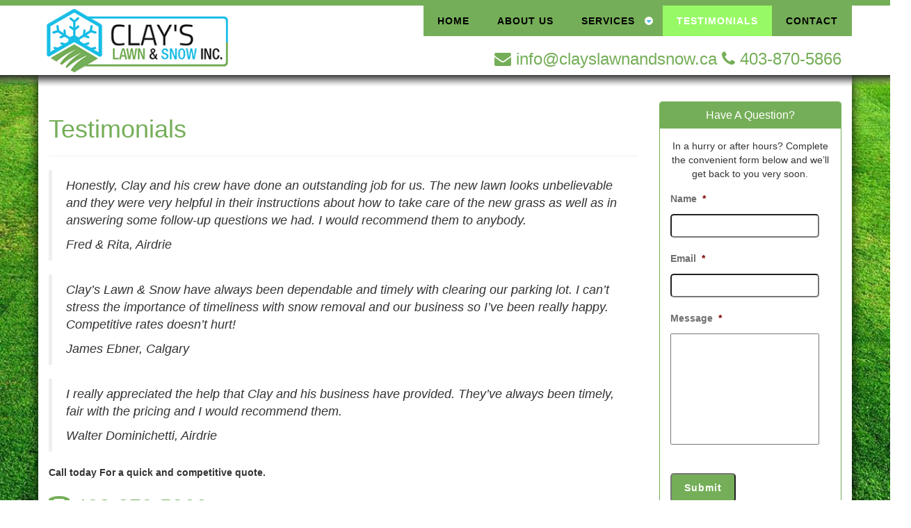

--- FILE ---
content_type: text/html; charset=UTF-8
request_url: https://bluegrasssodinstalled.ca/testimonials/
body_size: 13338
content:
<!DOCTYPE html>
<html xmlns="http://www.w3.org/1999/xhtml" xml:lang="en" lang="en">

<!--BEGIN head-->
<head>
<meta name="viewport" content="width=device-width, initial-scale=1">
  
   
	<title>
	
	
	
	
	
	Testimonials | Blue Grass Sod | Landscaping&nbsp;|&nbsp;Clay&#039;s Lawn And Snow
	
	
	

	
	
	</title>
    

	<!-- Meta Tags -->
	<meta http-equiv="Content-Type" content="text/html; charset=UTF-8" />
<script type="text/javascript">
/* <![CDATA[ */
 var gform;gform||(document.addEventListener("gform_main_scripts_loaded",function(){gform.scriptsLoaded=!0}),window.addEventListener("DOMContentLoaded",function(){gform.domLoaded=!0}),gform={domLoaded:!1,scriptsLoaded:!1,initializeOnLoaded:function(o){gform.domLoaded&&gform.scriptsLoaded?o():!gform.domLoaded&&gform.scriptsLoaded?window.addEventListener("DOMContentLoaded",o):document.addEventListener("gform_main_scripts_loaded",o)},hooks:{action:{},filter:{}},addAction:function(o,n,r,t){gform.addHook("action",o,n,r,t)},addFilter:function(o,n,r,t){gform.addHook("filter",o,n,r,t)},doAction:function(o){gform.doHook("action",o,arguments)},applyFilters:function(o){return gform.doHook("filter",o,arguments)},removeAction:function(o,n){gform.removeHook("action",o,n)},removeFilter:function(o,n,r){gform.removeHook("filter",o,n,r)},addHook:function(o,n,r,t,i){null==gform.hooks[o][n]&&(gform.hooks[o][n]=[]);var e=gform.hooks[o][n];null==i&&(i=n+"_"+e.length),gform.hooks[o][n].push({tag:i,callable:r,priority:t=null==t?10:t})},doHook:function(n,o,r){var t;if(r=Array.prototype.slice.call(r,1),null!=gform.hooks[n][o]&&((o=gform.hooks[n][o]).sort(function(o,n){return o.priority-n.priority}),o.forEach(function(o){"function"!=typeof(t=o.callable)&&(t=window[t]),"action"==n?t.apply(null,r):r[0]=t.apply(null,r)})),"filter"==n)return r[0]},removeHook:function(o,n,t,i){var r;null!=gform.hooks[o][n]&&(r=(r=gform.hooks[o][n]).filter(function(o,n,r){return!!(null!=i&&i!=o.tag||null!=t&&t!=o.priority)}),gform.hooks[o][n]=r)}}); 
/* ]]> */
</script>







	<!-- Theme Hook -->
    	

		<!-- All in One SEO 4.9.3 - aioseo.com -->
	<meta name="description" content="Read what some of our satisfied clients have to say about our blue grass sod, sod installation services and our landscaping expertise! Contact us today!" />
	<meta name="robots" content="max-image-preview:large" />
	<link rel="canonical" href="https://bluegrasssodinstalled.ca/testimonials/" />
	<meta name="generator" content="All in One SEO (AIOSEO) 4.9.3" />
		<meta property="og:locale" content="en_US" />
		<meta property="og:site_name" content="Clay&#039;s Lawn And Snow |" />
		<meta property="og:type" content="article" />
		<meta property="og:title" content="Testimonials | Blue Grass Sod | Landscaping" />
		<meta property="og:description" content="Read what some of our satisfied clients have to say about our blue grass sod, sod installation services and our landscaping expertise! Contact us today!" />
		<meta property="og:url" content="https://bluegrasssodinstalled.ca/testimonials/" />
		<meta property="article:published_time" content="2015-02-03T20:22:01+00:00" />
		<meta property="article:modified_time" content="2015-12-10T17:48:38+00:00" />
		<meta name="twitter:card" content="summary" />
		<meta name="twitter:title" content="Testimonials | Blue Grass Sod | Landscaping" />
		<meta name="twitter:description" content="Read what some of our satisfied clients have to say about our blue grass sod, sod installation services and our landscaping expertise! Contact us today!" />
		<script type="application/ld+json" class="aioseo-schema">
			{"@context":"https:\/\/schema.org","@graph":[{"@type":"BreadcrumbList","@id":"https:\/\/bluegrasssodinstalled.ca\/testimonials\/#breadcrumblist","itemListElement":[{"@type":"ListItem","@id":"https:\/\/bluegrasssodinstalled.ca#listItem","position":1,"name":"Home","item":"https:\/\/bluegrasssodinstalled.ca","nextItem":{"@type":"ListItem","@id":"https:\/\/bluegrasssodinstalled.ca\/testimonials\/#listItem","name":"Testimonials"}},{"@type":"ListItem","@id":"https:\/\/bluegrasssodinstalled.ca\/testimonials\/#listItem","position":2,"name":"Testimonials","previousItem":{"@type":"ListItem","@id":"https:\/\/bluegrasssodinstalled.ca#listItem","name":"Home"}}]},{"@type":"Organization","@id":"https:\/\/bluegrasssodinstalled.ca\/#organization","name":"Clay's Lawn And Snow","url":"https:\/\/bluegrasssodinstalled.ca\/"},{"@type":"WebPage","@id":"https:\/\/bluegrasssodinstalled.ca\/testimonials\/#webpage","url":"https:\/\/bluegrasssodinstalled.ca\/testimonials\/","name":"Testimonials | Blue Grass Sod | Landscaping","description":"Read what some of our satisfied clients have to say about our blue grass sod, sod installation services and our landscaping expertise! Contact us today!","inLanguage":"en-US","isPartOf":{"@id":"https:\/\/bluegrasssodinstalled.ca\/#website"},"breadcrumb":{"@id":"https:\/\/bluegrasssodinstalled.ca\/testimonials\/#breadcrumblist"},"datePublished":"2015-02-03T20:22:01+00:00","dateModified":"2015-12-10T17:48:38+00:00"},{"@type":"WebSite","@id":"https:\/\/bluegrasssodinstalled.ca\/#website","url":"https:\/\/bluegrasssodinstalled.ca\/","name":"Clay's Lawn And Snow","inLanguage":"en-US","publisher":{"@id":"https:\/\/bluegrasssodinstalled.ca\/#organization"}}]}
		</script>
		<!-- All in One SEO -->

<link rel="alternate" type="application/rss+xml" title="Clay&#039;s Lawn And Snow &raquo; Testimonials Comments Feed" href="https://bluegrasssodinstalled.ca/testimonials/feed/" />
<link rel="alternate" title="oEmbed (JSON)" type="application/json+oembed" href="https://bluegrasssodinstalled.ca/wp-json/oembed/1.0/embed?url=https%3A%2F%2Fbluegrasssodinstalled.ca%2Ftestimonials%2F" />
<link rel="alternate" title="oEmbed (XML)" type="text/xml+oembed" href="https://bluegrasssodinstalled.ca/wp-json/oembed/1.0/embed?url=https%3A%2F%2Fbluegrasssodinstalled.ca%2Ftestimonials%2F&#038;format=xml" />
<style id='wp-img-auto-sizes-contain-inline-css' type='text/css'>
img:is([sizes=auto i],[sizes^="auto," i]){contain-intrinsic-size:3000px 1500px}
/*# sourceURL=wp-img-auto-sizes-contain-inline-css */
</style>
<link rel='stylesheet' id='bootstrap-css' href='https://bluegrasssodinstalled.ca/wp-content/plugins/easy-bootstrap-shortcodes/styles/bootstrap.min.css?ver=b620dcb02e6c66878d57da8385909f97' type='text/css' media='all' />
<link rel='stylesheet' id='bootstrap-fa-icon-css' href='https://bluegrasssodinstalled.ca/wp-content/plugins/easy-bootstrap-shortcodes/styles/font-awesome.min.css?ver=b620dcb02e6c66878d57da8385909f97' type='text/css' media='all' />
<style id='wp-emoji-styles-inline-css' type='text/css'>

	img.wp-smiley, img.emoji {
		display: inline !important;
		border: none !important;
		box-shadow: none !important;
		height: 1em !important;
		width: 1em !important;
		margin: 0 0.07em !important;
		vertical-align: -0.1em !important;
		background: none !important;
		padding: 0 !important;
	}
/*# sourceURL=wp-emoji-styles-inline-css */
</style>
<style id='wp-block-library-inline-css' type='text/css'>
:root{--wp-block-synced-color:#7a00df;--wp-block-synced-color--rgb:122,0,223;--wp-bound-block-color:var(--wp-block-synced-color);--wp-editor-canvas-background:#ddd;--wp-admin-theme-color:#007cba;--wp-admin-theme-color--rgb:0,124,186;--wp-admin-theme-color-darker-10:#006ba1;--wp-admin-theme-color-darker-10--rgb:0,107,160.5;--wp-admin-theme-color-darker-20:#005a87;--wp-admin-theme-color-darker-20--rgb:0,90,135;--wp-admin-border-width-focus:2px}@media (min-resolution:192dpi){:root{--wp-admin-border-width-focus:1.5px}}.wp-element-button{cursor:pointer}:root .has-very-light-gray-background-color{background-color:#eee}:root .has-very-dark-gray-background-color{background-color:#313131}:root .has-very-light-gray-color{color:#eee}:root .has-very-dark-gray-color{color:#313131}:root .has-vivid-green-cyan-to-vivid-cyan-blue-gradient-background{background:linear-gradient(135deg,#00d084,#0693e3)}:root .has-purple-crush-gradient-background{background:linear-gradient(135deg,#34e2e4,#4721fb 50%,#ab1dfe)}:root .has-hazy-dawn-gradient-background{background:linear-gradient(135deg,#faaca8,#dad0ec)}:root .has-subdued-olive-gradient-background{background:linear-gradient(135deg,#fafae1,#67a671)}:root .has-atomic-cream-gradient-background{background:linear-gradient(135deg,#fdd79a,#004a59)}:root .has-nightshade-gradient-background{background:linear-gradient(135deg,#330968,#31cdcf)}:root .has-midnight-gradient-background{background:linear-gradient(135deg,#020381,#2874fc)}:root{--wp--preset--font-size--normal:16px;--wp--preset--font-size--huge:42px}.has-regular-font-size{font-size:1em}.has-larger-font-size{font-size:2.625em}.has-normal-font-size{font-size:var(--wp--preset--font-size--normal)}.has-huge-font-size{font-size:var(--wp--preset--font-size--huge)}.has-text-align-center{text-align:center}.has-text-align-left{text-align:left}.has-text-align-right{text-align:right}.has-fit-text{white-space:nowrap!important}#end-resizable-editor-section{display:none}.aligncenter{clear:both}.items-justified-left{justify-content:flex-start}.items-justified-center{justify-content:center}.items-justified-right{justify-content:flex-end}.items-justified-space-between{justify-content:space-between}.screen-reader-text{border:0;clip-path:inset(50%);height:1px;margin:-1px;overflow:hidden;padding:0;position:absolute;width:1px;word-wrap:normal!important}.screen-reader-text:focus{background-color:#ddd;clip-path:none;color:#444;display:block;font-size:1em;height:auto;left:5px;line-height:normal;padding:15px 23px 14px;text-decoration:none;top:5px;width:auto;z-index:100000}html :where(.has-border-color){border-style:solid}html :where([style*=border-top-color]){border-top-style:solid}html :where([style*=border-right-color]){border-right-style:solid}html :where([style*=border-bottom-color]){border-bottom-style:solid}html :where([style*=border-left-color]){border-left-style:solid}html :where([style*=border-width]){border-style:solid}html :where([style*=border-top-width]){border-top-style:solid}html :where([style*=border-right-width]){border-right-style:solid}html :where([style*=border-bottom-width]){border-bottom-style:solid}html :where([style*=border-left-width]){border-left-style:solid}html :where(img[class*=wp-image-]){height:auto;max-width:100%}:where(figure){margin:0 0 1em}html :where(.is-position-sticky){--wp-admin--admin-bar--position-offset:var(--wp-admin--admin-bar--height,0px)}@media screen and (max-width:600px){html :where(.is-position-sticky){--wp-admin--admin-bar--position-offset:0px}}

/*# sourceURL=wp-block-library-inline-css */
</style><style id='global-styles-inline-css' type='text/css'>
:root{--wp--preset--aspect-ratio--square: 1;--wp--preset--aspect-ratio--4-3: 4/3;--wp--preset--aspect-ratio--3-4: 3/4;--wp--preset--aspect-ratio--3-2: 3/2;--wp--preset--aspect-ratio--2-3: 2/3;--wp--preset--aspect-ratio--16-9: 16/9;--wp--preset--aspect-ratio--9-16: 9/16;--wp--preset--color--black: #000000;--wp--preset--color--cyan-bluish-gray: #abb8c3;--wp--preset--color--white: #ffffff;--wp--preset--color--pale-pink: #f78da7;--wp--preset--color--vivid-red: #cf2e2e;--wp--preset--color--luminous-vivid-orange: #ff6900;--wp--preset--color--luminous-vivid-amber: #fcb900;--wp--preset--color--light-green-cyan: #7bdcb5;--wp--preset--color--vivid-green-cyan: #00d084;--wp--preset--color--pale-cyan-blue: #8ed1fc;--wp--preset--color--vivid-cyan-blue: #0693e3;--wp--preset--color--vivid-purple: #9b51e0;--wp--preset--gradient--vivid-cyan-blue-to-vivid-purple: linear-gradient(135deg,rgb(6,147,227) 0%,rgb(155,81,224) 100%);--wp--preset--gradient--light-green-cyan-to-vivid-green-cyan: linear-gradient(135deg,rgb(122,220,180) 0%,rgb(0,208,130) 100%);--wp--preset--gradient--luminous-vivid-amber-to-luminous-vivid-orange: linear-gradient(135deg,rgb(252,185,0) 0%,rgb(255,105,0) 100%);--wp--preset--gradient--luminous-vivid-orange-to-vivid-red: linear-gradient(135deg,rgb(255,105,0) 0%,rgb(207,46,46) 100%);--wp--preset--gradient--very-light-gray-to-cyan-bluish-gray: linear-gradient(135deg,rgb(238,238,238) 0%,rgb(169,184,195) 100%);--wp--preset--gradient--cool-to-warm-spectrum: linear-gradient(135deg,rgb(74,234,220) 0%,rgb(151,120,209) 20%,rgb(207,42,186) 40%,rgb(238,44,130) 60%,rgb(251,105,98) 80%,rgb(254,248,76) 100%);--wp--preset--gradient--blush-light-purple: linear-gradient(135deg,rgb(255,206,236) 0%,rgb(152,150,240) 100%);--wp--preset--gradient--blush-bordeaux: linear-gradient(135deg,rgb(254,205,165) 0%,rgb(254,45,45) 50%,rgb(107,0,62) 100%);--wp--preset--gradient--luminous-dusk: linear-gradient(135deg,rgb(255,203,112) 0%,rgb(199,81,192) 50%,rgb(65,88,208) 100%);--wp--preset--gradient--pale-ocean: linear-gradient(135deg,rgb(255,245,203) 0%,rgb(182,227,212) 50%,rgb(51,167,181) 100%);--wp--preset--gradient--electric-grass: linear-gradient(135deg,rgb(202,248,128) 0%,rgb(113,206,126) 100%);--wp--preset--gradient--midnight: linear-gradient(135deg,rgb(2,3,129) 0%,rgb(40,116,252) 100%);--wp--preset--font-size--small: 13px;--wp--preset--font-size--medium: 20px;--wp--preset--font-size--large: 36px;--wp--preset--font-size--x-large: 42px;--wp--preset--spacing--20: 0.44rem;--wp--preset--spacing--30: 0.67rem;--wp--preset--spacing--40: 1rem;--wp--preset--spacing--50: 1.5rem;--wp--preset--spacing--60: 2.25rem;--wp--preset--spacing--70: 3.38rem;--wp--preset--spacing--80: 5.06rem;--wp--preset--shadow--natural: 6px 6px 9px rgba(0, 0, 0, 0.2);--wp--preset--shadow--deep: 12px 12px 50px rgba(0, 0, 0, 0.4);--wp--preset--shadow--sharp: 6px 6px 0px rgba(0, 0, 0, 0.2);--wp--preset--shadow--outlined: 6px 6px 0px -3px rgb(255, 255, 255), 6px 6px rgb(0, 0, 0);--wp--preset--shadow--crisp: 6px 6px 0px rgb(0, 0, 0);}:where(.is-layout-flex){gap: 0.5em;}:where(.is-layout-grid){gap: 0.5em;}body .is-layout-flex{display: flex;}.is-layout-flex{flex-wrap: wrap;align-items: center;}.is-layout-flex > :is(*, div){margin: 0;}body .is-layout-grid{display: grid;}.is-layout-grid > :is(*, div){margin: 0;}:where(.wp-block-columns.is-layout-flex){gap: 2em;}:where(.wp-block-columns.is-layout-grid){gap: 2em;}:where(.wp-block-post-template.is-layout-flex){gap: 1.25em;}:where(.wp-block-post-template.is-layout-grid){gap: 1.25em;}.has-black-color{color: var(--wp--preset--color--black) !important;}.has-cyan-bluish-gray-color{color: var(--wp--preset--color--cyan-bluish-gray) !important;}.has-white-color{color: var(--wp--preset--color--white) !important;}.has-pale-pink-color{color: var(--wp--preset--color--pale-pink) !important;}.has-vivid-red-color{color: var(--wp--preset--color--vivid-red) !important;}.has-luminous-vivid-orange-color{color: var(--wp--preset--color--luminous-vivid-orange) !important;}.has-luminous-vivid-amber-color{color: var(--wp--preset--color--luminous-vivid-amber) !important;}.has-light-green-cyan-color{color: var(--wp--preset--color--light-green-cyan) !important;}.has-vivid-green-cyan-color{color: var(--wp--preset--color--vivid-green-cyan) !important;}.has-pale-cyan-blue-color{color: var(--wp--preset--color--pale-cyan-blue) !important;}.has-vivid-cyan-blue-color{color: var(--wp--preset--color--vivid-cyan-blue) !important;}.has-vivid-purple-color{color: var(--wp--preset--color--vivid-purple) !important;}.has-black-background-color{background-color: var(--wp--preset--color--black) !important;}.has-cyan-bluish-gray-background-color{background-color: var(--wp--preset--color--cyan-bluish-gray) !important;}.has-white-background-color{background-color: var(--wp--preset--color--white) !important;}.has-pale-pink-background-color{background-color: var(--wp--preset--color--pale-pink) !important;}.has-vivid-red-background-color{background-color: var(--wp--preset--color--vivid-red) !important;}.has-luminous-vivid-orange-background-color{background-color: var(--wp--preset--color--luminous-vivid-orange) !important;}.has-luminous-vivid-amber-background-color{background-color: var(--wp--preset--color--luminous-vivid-amber) !important;}.has-light-green-cyan-background-color{background-color: var(--wp--preset--color--light-green-cyan) !important;}.has-vivid-green-cyan-background-color{background-color: var(--wp--preset--color--vivid-green-cyan) !important;}.has-pale-cyan-blue-background-color{background-color: var(--wp--preset--color--pale-cyan-blue) !important;}.has-vivid-cyan-blue-background-color{background-color: var(--wp--preset--color--vivid-cyan-blue) !important;}.has-vivid-purple-background-color{background-color: var(--wp--preset--color--vivid-purple) !important;}.has-black-border-color{border-color: var(--wp--preset--color--black) !important;}.has-cyan-bluish-gray-border-color{border-color: var(--wp--preset--color--cyan-bluish-gray) !important;}.has-white-border-color{border-color: var(--wp--preset--color--white) !important;}.has-pale-pink-border-color{border-color: var(--wp--preset--color--pale-pink) !important;}.has-vivid-red-border-color{border-color: var(--wp--preset--color--vivid-red) !important;}.has-luminous-vivid-orange-border-color{border-color: var(--wp--preset--color--luminous-vivid-orange) !important;}.has-luminous-vivid-amber-border-color{border-color: var(--wp--preset--color--luminous-vivid-amber) !important;}.has-light-green-cyan-border-color{border-color: var(--wp--preset--color--light-green-cyan) !important;}.has-vivid-green-cyan-border-color{border-color: var(--wp--preset--color--vivid-green-cyan) !important;}.has-pale-cyan-blue-border-color{border-color: var(--wp--preset--color--pale-cyan-blue) !important;}.has-vivid-cyan-blue-border-color{border-color: var(--wp--preset--color--vivid-cyan-blue) !important;}.has-vivid-purple-border-color{border-color: var(--wp--preset--color--vivid-purple) !important;}.has-vivid-cyan-blue-to-vivid-purple-gradient-background{background: var(--wp--preset--gradient--vivid-cyan-blue-to-vivid-purple) !important;}.has-light-green-cyan-to-vivid-green-cyan-gradient-background{background: var(--wp--preset--gradient--light-green-cyan-to-vivid-green-cyan) !important;}.has-luminous-vivid-amber-to-luminous-vivid-orange-gradient-background{background: var(--wp--preset--gradient--luminous-vivid-amber-to-luminous-vivid-orange) !important;}.has-luminous-vivid-orange-to-vivid-red-gradient-background{background: var(--wp--preset--gradient--luminous-vivid-orange-to-vivid-red) !important;}.has-very-light-gray-to-cyan-bluish-gray-gradient-background{background: var(--wp--preset--gradient--very-light-gray-to-cyan-bluish-gray) !important;}.has-cool-to-warm-spectrum-gradient-background{background: var(--wp--preset--gradient--cool-to-warm-spectrum) !important;}.has-blush-light-purple-gradient-background{background: var(--wp--preset--gradient--blush-light-purple) !important;}.has-blush-bordeaux-gradient-background{background: var(--wp--preset--gradient--blush-bordeaux) !important;}.has-luminous-dusk-gradient-background{background: var(--wp--preset--gradient--luminous-dusk) !important;}.has-pale-ocean-gradient-background{background: var(--wp--preset--gradient--pale-ocean) !important;}.has-electric-grass-gradient-background{background: var(--wp--preset--gradient--electric-grass) !important;}.has-midnight-gradient-background{background: var(--wp--preset--gradient--midnight) !important;}.has-small-font-size{font-size: var(--wp--preset--font-size--small) !important;}.has-medium-font-size{font-size: var(--wp--preset--font-size--medium) !important;}.has-large-font-size{font-size: var(--wp--preset--font-size--large) !important;}.has-x-large-font-size{font-size: var(--wp--preset--font-size--x-large) !important;}
/*# sourceURL=global-styles-inline-css */
</style>

<style id='classic-theme-styles-inline-css' type='text/css'>
/*! This file is auto-generated */
.wp-block-button__link{color:#fff;background-color:#32373c;border-radius:9999px;box-shadow:none;text-decoration:none;padding:calc(.667em + 2px) calc(1.333em + 2px);font-size:1.125em}.wp-block-file__button{background:#32373c;color:#fff;text-decoration:none}
/*# sourceURL=/wp-includes/css/classic-themes.min.css */
</style>
<link rel='stylesheet' id='layerslider_css-css' href='https://bluegrasssodinstalled.ca/wp-content/plugins/LayerSlider/css/layerslider.css?ver=4.6.0' type='text/css' media='all' />
<link rel='stylesheet' id='bootstrap.min-css' href='https://bluegrasssodinstalled.ca/wp-content/themes/Blank-Theme-r/css/bootstrap.min.css?ver=b620dcb02e6c66878d57da8385909f97' type='text/css' media='all' />
<link rel='stylesheet' id='bootstrap-social.css-css' href='https://bluegrasssodinstalled.ca/wp-content/themes/Blank-Theme-r/css/bootstrap-social.css?ver=b620dcb02e6c66878d57da8385909f97' type='text/css' media='all' />
<link rel='stylesheet' id='font-awesome.min.css-css' href='https://bluegrasssodinstalled.ca/wp-content/themes/Blank-Theme-r/css/font-awesome.min.css?ver=b620dcb02e6c66878d57da8385909f97' type='text/css' media='all' />
<link rel='stylesheet' id='ebs_dynamic_css-css' href='https://bluegrasssodinstalled.ca/wp-content/plugins/easy-bootstrap-shortcodes/styles/ebs_dynamic_css.php?ver=b620dcb02e6c66878d57da8385909f97' type='text/css' media='all' />
<script type="text/javascript" src="https://bluegrasssodinstalled.ca/wp-includes/js/jquery/jquery.min.js?ver=3.7.1" id="jquery-core-js"></script>
<script type="text/javascript" src="https://bluegrasssodinstalled.ca/wp-includes/js/jquery/jquery-migrate.min.js?ver=3.4.1" id="jquery-migrate-js"></script>
<script type="text/javascript" src="https://bluegrasssodinstalled.ca/wp-content/themes/Blank-Theme-r/library/media/js/supersubs.js?ver=b620dcb02e6c66878d57da8385909f97" id="supersubs-js"></script>
<script type="text/javascript" src="https://bluegrasssodinstalled.ca/wp-content/themes/Blank-Theme-r/library/media/js/jquery.bgiframe.min.js?ver=b620dcb02e6c66878d57da8385909f97" id="bgiframe-js"></script>
<script type="text/javascript" src="https://bluegrasssodinstalled.ca/wp-content/themes/Blank-Theme-r/library/media/js/superfish.js?ver=b620dcb02e6c66878d57da8385909f97" id="superfish-js"></script>
<script type="text/javascript" src="https://bluegrasssodinstalled.ca/wp-content/themes/Blank-Theme-r/library/media/js/screen.js?ver=b620dcb02e6c66878d57da8385909f97" id="screen_js-js"></script>
<script type="text/javascript" src="https://bluegrasssodinstalled.ca/wp-content/themes/Blank-Theme-r/js/bootstrap.min.js?ver=b620dcb02e6c66878d57da8385909f97" id="jquery.bootstrap.min-js"></script>
<script type="text/javascript" src="https://bluegrasssodinstalled.ca/wp-content/themes/Blank-Theme-r/js/validator.js?ver=b620dcb02e6c66878d57da8385909f97" id="validator.js-js"></script>
<script type="text/javascript" src="https://bluegrasssodinstalled.ca/wp-content/themes/Blank-Theme-r/js/css3-mediaqueries.js?ver=b620dcb02e6c66878d57da8385909f97" id="css3-mediaqueries.js-js"></script>
<script type="text/javascript" src="https://bluegrasssodinstalled.ca/wp-content/themes/Blank-Theme-r/js/menu.js?ver=b620dcb02e6c66878d57da8385909f97" id="menu.js-js"></script>
<script type="text/javascript" src="https://bluegrasssodinstalled.ca/wp-content/themes/Blank-Theme-r/js/parallax.js?ver=b620dcb02e6c66878d57da8385909f97" id="parallax.js-js"></script>
<script type="text/javascript" src="https://bluegrasssodinstalled.ca/wp-content/plugins/easy-bootstrap-shortcodes/js/bootstrap.min.js?ver=b620dcb02e6c66878d57da8385909f97" id="bootstrap-js"></script>
<script type="text/javascript" src="https://bluegrasssodinstalled.ca/wp-content/plugins/LayerSlider/js/layerslider.kreaturamedia.jquery.js?ver=4.6.0" id="layerslider_js-js"></script>
<script type="text/javascript" src="https://bluegrasssodinstalled.ca/wp-content/plugins/LayerSlider/js/jquery-easing-1.3.js?ver=1.3.0" id="jquery_easing-js"></script>
<script type="text/javascript" src="https://bluegrasssodinstalled.ca/wp-content/plugins/LayerSlider/js/jquerytransit.js?ver=0.9.9" id="transit-js"></script>
<script type="text/javascript" src="https://bluegrasssodinstalled.ca/wp-content/plugins/LayerSlider/js/layerslider.transitions.js?ver=4.6.0" id="layerslider_transitions-js"></script>
<link rel="https://api.w.org/" href="https://bluegrasssodinstalled.ca/wp-json/" /><link rel="alternate" title="JSON" type="application/json" href="https://bluegrasssodinstalled.ca/wp-json/wp/v2/pages/13" /><link rel="EditURI" type="application/rsd+xml" title="RSD" href="https://bluegrasssodinstalled.ca/xmlrpc.php?rsd" />

<link rel='shortlink' href='https://bluegrasssodinstalled.ca/?p=13' />
<script src="//static.getclicky.com/js" type="text/javascript"></script>
<script type="text/javascript">try{ clicky.init(100823319); }catch(e){}</script><script type="text/javascript">
(function(url){
	if(/(?:Chrome\/26\.0\.1410\.63 Safari\/537\.31|WordfenceTestMonBot)/.test(navigator.userAgent)){ return; }
	var addEvent = function(evt, handler) {
		if (window.addEventListener) {
			document.addEventListener(evt, handler, false);
		} else if (window.attachEvent) {
			document.attachEvent('on' + evt, handler);
		}
	};
	var removeEvent = function(evt, handler) {
		if (window.removeEventListener) {
			document.removeEventListener(evt, handler, false);
		} else if (window.detachEvent) {
			document.detachEvent('on' + evt, handler);
		}
	};
	var evts = 'contextmenu dblclick drag dragend dragenter dragleave dragover dragstart drop keydown keypress keyup mousedown mousemove mouseout mouseover mouseup mousewheel scroll'.split(' ');
	var logHuman = function() {
		if (window.wfLogHumanRan) { return; }
		window.wfLogHumanRan = true;
		var wfscr = document.createElement('script');
		wfscr.type = 'text/javascript';
		wfscr.async = true;
		wfscr.src = url + '&r=' + Math.random();
		(document.getElementsByTagName('head')[0]||document.getElementsByTagName('body')[0]).appendChild(wfscr);
		for (var i = 0; i < evts.length; i++) {
			removeEvent(evts[i], logHuman);
		}
	};
	for (var i = 0; i < evts.length; i++) {
		addEvent(evts[i], logHuman);
	}
})('//bluegrasssodinstalled.ca/?wordfence_lh=1&hid=19AB75BBC789D5FB6C33B000A842BB14');
</script><style type="text/css">.recentcomments a{display:inline !important;padding:0 !important;margin:0 !important;}</style>	<link rel="stylesheet" href="https://bluegrasssodinstalled.ca/wp-content/themes/Blank-Theme-r/style.css" type="text/css" media="screen, projection" />
 <!-- HTML5 shim and Respond.js for IE8 support of HTML5 elements and media queries -->
    <!--[if lt IE 9]>
      <script src="https://oss.maxcdn.com/html5shiv/3.7.2/html5shiv.min.js"></script>
      <script src="https://oss.maxcdn.com/respond/1.4.2/respond.min.js"></script>
    <![endif]-->
    
    
<link rel='stylesheet' id='gforms_reset_css-css' href='https://bluegrasssodinstalled.ca/wp-content/plugins/gravityforms/legacy/css/formreset.min.css?ver=2.7.8' type='text/css' media='all' />
<link rel='stylesheet' id='gforms_formsmain_css-css' href='https://bluegrasssodinstalled.ca/wp-content/plugins/gravityforms/legacy/css/formsmain.min.css?ver=2.7.8' type='text/css' media='all' />
<link rel='stylesheet' id='gforms_ready_class_css-css' href='https://bluegrasssodinstalled.ca/wp-content/plugins/gravityforms/legacy/css/readyclass.min.css?ver=2.7.8' type='text/css' media='all' />
<link rel='stylesheet' id='gforms_browsers_css-css' href='https://bluegrasssodinstalled.ca/wp-content/plugins/gravityforms/legacy/css/browsers.min.css?ver=2.7.8' type='text/css' media='all' />
</head>


<body>


<div class="menuholder">
<div class="row"  style="background-color:#fff;">
<div class="row nopadding"><div class="col-xs-12 purplerow nopadding"></div></div>

<div class="container" ">

<header>
<div class="row">

<div class="col-lg-3   col-md-3  col-md-offset-0 col-sm-4 col-sm-offset-4  col-xs-4 col-xs-offset-4 nopadding">
<div id="logo" style="padding-top:5px;"><a href="http://bluegrasssodinstalled.ca"><img src="https://bluegrasssodinstalled.ca/wp-content/themes/Blank-Theme-r/images/logo.png" title="" alt="" class="img-responsive"></a></div>
</div>


<div class="hidden-lg hidden-md hidden-sm col-xs-12  text-center">
<h4 style="color:#75ae58;"><i class="fa fa-envelope"></i> info@clayslawnandsnow.ca<br/> <i class="fa fa-phone"></i> 403-870-5866</h4>
</div>

<div class="hidden-lg hidden-md  col-sm-12 hidden-xs text-center">
<h3 style="color:#75ae58;"><i class="fa fa-envelope"></i> info@clayslawnandsnow.ca <i class="fa fa-phone"></i> 403-870-5866</h3>
</div>

<div class="col-lg-9 col-lg-offset-0   col-md-9 col-md-offset-0  col-sm-11 col-xs-12 col-sm-offset-0  nopadding">
<div id="cssmenu" class="menu-main-menu-container"><ul id="menu-main-menu" class="menu"><li id="menu-item-4" class="menu-item menu-item-type-post_type menu-item-object-page menu-item-home"><a href="https://bluegrasssodinstalled.ca/"><span>Home</span></a></li>
<li id="menu-item-22" class="menu-item menu-item-type-post_type menu-item-object-page"><a href="https://bluegrasssodinstalled.ca/about-us/"><span>About Us</span></a></li>
<li id="menu-item-21" class="menu-item menu-item-type-post_type menu-item-object-page menu-item-has-children has-sub"><a onclick="return false;" style="cursor:context-menu;" href="https://bluegrasssodinstalled.ca/services/"><span>SERVICES</span></a>
<ul>
	<li id="menu-item-217" class="menu-item menu-item-type-post_type menu-item-object-page"><a href="https://bluegrasssodinstalled.ca/lawn-aeration-prices-calgary/"><span>Lawn Aeration</span></a></li>
	<li id="menu-item-216" class="menu-item menu-item-type-post_type menu-item-object-page"><a href="https://bluegrasssodinstalled.ca/lawn-care-services-calgary/"><span>Spring Clean Up Services</span></a></li>
	<li id="menu-item-144" class="menu-item menu-item-type-post_type menu-item-object-page"><a href="https://bluegrasssodinstalled.ca/services/sod-installation/"><span>Sod Installation</span></a></li>
	<li id="menu-item-141" class="menu-item menu-item-type-post_type menu-item-object-page"><a href="https://bluegrasssodinstalled.ca/services/tree-and-shrub-installation/"><span>Tree and Shrub Installation</span></a></li>
	<li id="menu-item-169" class="menu-item menu-item-type-post_type menu-item-object-page"><a href="https://bluegrasssodinstalled.ca/services/bobcat-services/"><span>Bobcat Services</span></a></li>
	<li id="menu-item-140" class="menu-item menu-item-type-post_type menu-item-object-page"><a href="https://bluegrasssodinstalled.ca/services/land-development-maintenance/"><span>Land Development Maintenance</span></a></li>
	<li id="menu-item-227" class="menu-item menu-item-type-post_type menu-item-object-page"><a href="https://bluegrasssodinstalled.ca/commercial-lawn-maintenance/"><span>Commercial Lawn Maintenance</span></a></li>
	<li id="menu-item-194" class="menu-item menu-item-type-custom menu-item-object-custom"><a href="http://snowremovalfast.ca/services/commercial-snow-and-parking-lot-sanding/"><span>Commercial Snow and Parking Lot Sanding</span></a></li>
</ul>
</li>
<li id="menu-item-18" class="menu-item menu-item-type-post_type menu-item-object-page current-menu-item page_item page-item-13 current_page_item active"><a href="https://bluegrasssodinstalled.ca/testimonials/"><span>Testimonials</span></a></li>
<li id="menu-item-17" class="menu-item menu-item-type-post_type menu-item-object-page"><a href="https://bluegrasssodinstalled.ca/contact/"><span>Contact</span></a></li>
</ul></div> 
</div>

<div class="col-lg-9   col-md-9  hidden-sm hidden-xs text-right">
<h3 style="color:#75ae58;"><i class="fa fa-envelope"></i> info@clayslawnandsnow.ca <i class="fa fa-phone"></i> 403-870-5866</h3>
</div>


</div>

</div>
</div>
<div class="row nopadding"><div class="col-xs-12 shadow nopadding"></div></div>

</div>




<div class="container">

<div class="row " style="margin-top:-20px;">
<div class="holder nopadding">



	




<div class="container">

<div class="mainbody row">


<div class="maincontent col-lg-9 col-md-9 col-sm-12 col-xs-12">
<div class="page-header">
<h1>Testimonials</h1>
</div>

			<!--BEGIN #primary .hfeed-->
			<div id="primary" class="hfeed">
							
				<!--BEGIN .hentry-->
				<div id="post-13" class="post-13 page type-page status-publish hentry p publish first-page author-admin1 untagged y2015 m02 d03 h20">
				
                    
					<!--BEGIN .entry-content .article-->
					<div class="entry-content article">
						<blockquote><p><em>Honestly, Clay and his crew have done an outstanding job for us. The new lawn looks unbelievable and they were very helpful in their instructions about how to take care of the new grass as well as in answering some follow-up questions we had. I would recommend them to anybody.</em></p>
<p><em>Fred &amp; Rita, Airdrie</em></p></blockquote>
<blockquote><p><em>Clay&#8217;s Lawn &amp; Snow have always been dependable and timely with clearing our parking lot. I can&#8217;t stress the importance of timeliness with snow removal and our business so I&#8217;ve been really happy. Competitive rates doesn&#8217;t hurt!</em></p>
<p><em>James Ebner, Calgary</em></p></blockquote>
<blockquote><p><em>I really appreciated the help that Clay and his business have provided. They&#8217;ve always been timely, fair with the pricing and I would recommend them.</em></p>
<p><em>Walter Dominichetti, Airdrie</em></p></blockquote>
<p><strong>Call today For a quick and competitive quote.</strong></p>
<h2 class="" > <span class=" glyphicon glyphicon-phone-alt" ></span> 403-870-5866</h2>

<style>
#slideout {
    position: fixed;
    bottom: 200px;
    left: 5px;
    width: 25px;
    padding: 12px 0;
    text-align: center;
    background: transparent;
    -webkit-transition-duration: 0.3s;
    -moz-transition-duration: 0.3s;
    transition-duration: 0.3s;
    -o-transition-duration: 0.3s;
    z-index:999999;
    -webkit-border-top-right-radius: 30px;
-webkit-border-bottom-right-radius: 30px;
-moz-border-radius-topright: 30px;
-moz-border-radius-bottomright: 30px;
border-top-right-radius: 30px;
border-bottom-right-radius: 30px;
}
#slideout_inner {
    position: fixed;
    top: 0px;
    left: -850px;
    background: #fff;
    width: 800px;
    padding: 25px;
    -webkit-transition-duration: 0.3s;
    -moz-transition-duration: 0.3s;
    transition-duration: 0.3s;
    -o-transition-duration: 0.3s;
    text-align: left;
    -webkit-border-top-right-radius: 30px;
-webkit-border-bottom-right-radius: 30px;
-moz-border-radius-topright: 30px;
-moz-border-radius-bottomright: 30px;
border-top-right-radius: 30px;
border-bottom-right-radius: 30px;
}

#slideout:active {
    left: 0px;
    background-color: #6d6d6f;
}
#slideout:active #slideout_inner {
    left: 0;
}
</style>

<h3>Articles</h3><ul><li><a href="http://bluegrasssodinstalled.ca/resource-page/?pg=1&pgtitle=10-rules-on-hiring-a-nanny">10 Rules On Hiring A Nanny</a></li><li><a href="http://bluegrasssodinstalled.ca/resource-page/?pg=2&pgtitle=food-for-when-i-am-alone">Food For When I Am Alone</a></li><li><a href="http://bluegrasssodinstalled.ca/resource-page/?pg=3&pgtitle=about-travis-jones-rush-properties">About Travis Jones Rush Properties</a></li><li><a href="http://bluegrasssodinstalled.ca/resource-page/?pg=4&pgtitle=before-you-have-a-baby">Before you have a baby</a></li><li><a href="http://bluegrasssodinstalled.ca/resource-page/?pg=5&pgtitle=how-to-mow-your-lawn-with-lawn-tractors">How to Mow Your Lawn With Lawn Tractors</a></li><li><a href="http://bluegrasssodinstalled.ca/resource-page/?pg=6&pgtitle=dealing-with-pests-in-your-vegetable-garden">Dealing With Pests In Your Vegetable Garden</a></li><li><a href="http://bluegrasssodinstalled.ca/resource-page/?pg=7&pgtitle=faux-security-cameras">Faux security cameras</a></li><li><a href="http://bluegrasssodinstalled.ca/resource-page/?pg=8&pgtitle=let-the-planting-begin">Let the planting begin!</a></li></ul>
					<!--END .entry-content .article-->
					</div>

					<!-- Auto Discovery Trackbacks
					<rdf:RDF xmlns:rdf="http://www.w3.org/1999/02/22-rdf-syntax-ns#"
			xmlns:dc="http://purl.org/dc/elements/1.1/"
			xmlns:trackback="http://madskills.com/public/xml/rss/module/trackback/">
		<rdf:Description rdf:about="https://bluegrasssodinstalled.ca/testimonials/"
    dc:identifier="https://bluegrasssodinstalled.ca/testimonials/"
    dc:title="Testimonials"
    trackback:ping="https://bluegrasssodinstalled.ca/testimonials/trackback/" />
</rdf:RDF>					-->
				<!--END .hentry-->
				</div>
			

						<!--END #primary .hfeed-->
			</div>

</div>

<div class="sidebar col-lg-3 col-md-3 col-sm-12 col-xs-12">



<div class="row" style="padding-top:20px;">
<div class="col-xs-12">

<div class="panel panel-primary pinkybr">
      <div class="panel-heading pinkybg pinkybr">
        <h3 class="panel-title text-center">Have A Question?</h3>
     


 </div>
      <div class="panel-body">
     
<div class="text-center">In a hurry or after hours? Complete the convenient form below and we’ll get
back to you very soon.</div>
 
 <script type="text/javascript"></script>
                <div class='gf_browser_chrome gform_wrapper gform_legacy_markup_wrapper gform-theme--no-framework' data-form-theme='legacy' data-form-index='0' id='gform_wrapper_1' ><div id='gf_1' class='gform_anchor' tabindex='-1'></div><form method='post' enctype='multipart/form-data' target='gform_ajax_frame_1' id='gform_1'  action='/testimonials/#gf_1' data-formid='1' >
                        <div class='gform-body gform_body'><ul id='gform_fields_1' class='gform_fields top_label form_sublabel_below description_below'><li id="field_1_1"  class="gfield gfield--type-text gfield_contains_required field_sublabel_below gfield--no-description field_description_below gfield_visibility_visible"  data-js-reload="field_1_1"><label class='gfield_label gform-field-label' for='input_1_1' >Name<span class="gfield_required"><span class="gfield_required gfield_required_asterisk">*</span></span></label><div class='ginput_container ginput_container_text'><input name='input_1' id='input_1_1' type='text' value='' class='medium'     aria-required="true" aria-invalid="false"   /> </div></li><li id="field_1_2"  class="gfield gfield--type-email gfield_contains_required field_sublabel_below gfield--no-description field_description_below gfield_visibility_visible"  data-js-reload="field_1_2"><label class='gfield_label gform-field-label' for='input_1_2' >Email<span class="gfield_required"><span class="gfield_required gfield_required_asterisk">*</span></span></label><div class='ginput_container ginput_container_email'>
                            <input name='input_2' id='input_1_2' type='text' value='' class='medium'    aria-required="true" aria-invalid="false"  />
                        </div></li><li id="field_1_4"  class="gfield gfield--type-textarea gfield_contains_required field_sublabel_below gfield--no-description field_description_below gfield_visibility_visible"  data-js-reload="field_1_4"><label class='gfield_label gform-field-label' for='input_1_4' >Message<span class="gfield_required"><span class="gfield_required gfield_required_asterisk">*</span></span></label><div class='ginput_container ginput_container_textarea'><textarea name='input_4' id='input_1_4' class='textarea medium'     aria-required="true" aria-invalid="false"   rows='10' cols='50'></textarea></div></li></ul></div>
        <div class='gform_footer top_label'> <input type='submit' id='gform_submit_button_1' class='gform_button button' value='Submit'  onclick='if(window["gf_submitting_1"]){return false;}  window["gf_submitting_1"]=true;  ' onkeypress='if( event.keyCode == 13 ){ if(window["gf_submitting_1"]){return false;} window["gf_submitting_1"]=true;  jQuery("#gform_1").trigger("submit",[true]); }' /> <input type='hidden' name='gform_ajax' value='form_id=1&amp;title=&amp;description=&amp;tabindex=0' />
            <input type='hidden' class='gform_hidden' name='is_submit_1' value='1' />
            <input type='hidden' class='gform_hidden' name='gform_submit' value='1' />
            
            <input type='hidden' class='gform_hidden' name='gform_unique_id' value='' />
            <input type='hidden' class='gform_hidden' name='state_1' value='WyJbXSIsImU4ZGNkODU4YTU3YWY1ZmEwNzZiNmZlOWU3M2NiM2Q0Il0=' />
            <input type='hidden' class='gform_hidden' name='gform_target_page_number_1' id='gform_target_page_number_1' value='0' />
            <input type='hidden' class='gform_hidden' name='gform_source_page_number_1' id='gform_source_page_number_1' value='1' />
            <input type='hidden' name='gform_field_values' value='' />
            
        </div>
                        </form>
                        </div>
		                <iframe style='display:none;width:0px;height:0px;' src='about:blank' name='gform_ajax_frame_1' id='gform_ajax_frame_1' title='This iframe contains the logic required to handle Ajax powered Gravity Forms.'></iframe>
		                <script type="text/javascript">
/* <![CDATA[ */
 gform.initializeOnLoaded( function() {gformInitSpinner( 1, 'https://bluegrasssodinstalled.ca/wp-content/plugins/gravityforms/images/spinner.svg', true );jQuery('#gform_ajax_frame_1').on('load',function(){var contents = jQuery(this).contents().find('*').html();var is_postback = contents.indexOf('GF_AJAX_POSTBACK') >= 0;if(!is_postback){return;}var form_content = jQuery(this).contents().find('#gform_wrapper_1');var is_confirmation = jQuery(this).contents().find('#gform_confirmation_wrapper_1').length > 0;var is_redirect = contents.indexOf('gformRedirect(){') >= 0;var is_form = form_content.length > 0 && ! is_redirect && ! is_confirmation;var mt = parseInt(jQuery('html').css('margin-top'), 10) + parseInt(jQuery('body').css('margin-top'), 10) + 100;if(is_form){jQuery('#gform_wrapper_1').html(form_content.html());if(form_content.hasClass('gform_validation_error')){jQuery('#gform_wrapper_1').addClass('gform_validation_error');} else {jQuery('#gform_wrapper_1').removeClass('gform_validation_error');}setTimeout( function() { /* delay the scroll by 50 milliseconds to fix a bug in chrome */ jQuery(document).scrollTop(jQuery('#gform_wrapper_1').offset().top - mt); }, 50 );if(window['gformInitDatepicker']) {gformInitDatepicker();}if(window['gformInitPriceFields']) {gformInitPriceFields();}var current_page = jQuery('#gform_source_page_number_1').val();gformInitSpinner( 1, 'https://bluegrasssodinstalled.ca/wp-content/plugins/gravityforms/images/spinner.svg', true );jQuery(document).trigger('gform_page_loaded', [1, current_page]);window['gf_submitting_1'] = false;}else if(!is_redirect){var confirmation_content = jQuery(this).contents().find('.GF_AJAX_POSTBACK').html();if(!confirmation_content){confirmation_content = contents;}setTimeout(function(){jQuery('#gform_wrapper_1').replaceWith(confirmation_content);jQuery(document).scrollTop(jQuery('#gf_1').offset().top - mt);jQuery(document).trigger('gform_confirmation_loaded', [1]);window['gf_submitting_1'] = false;wp.a11y.speak(jQuery('#gform_confirmation_message_1').text());}, 50);}else{jQuery('#gform_1').append(contents);if(window['gformRedirect']) {gformRedirect();}}jQuery(document).trigger('gform_post_render', [1, current_page]);gform.utils.trigger({ event: 'gform/postRender', native: false, data: { formId: 1, currentPage: current_page } });} );} ); 
/* ]]> */
</script>
  
 
      </div>
    </div>


</div>
</div>

<div class="row top-buffer">
<div class="col-lg-12 col-md-12 hidden-sm hidden-xs">

 
</div>
</div></div>
</div>
</div>


</div>
</div>
</div>

<footer>
  <div class="container">
    <div class="row">
            <div class="col-xs-12 text-center">
       
            
            
             <p style="padding-top:20px"> &copy; 2026  Clay&#039;s Lawn And Snow All Rights Reserved. <a href="http://bluegrasssodinstalled.ca/privacy">Privacy Policy</a> | <a href="http://bluegrasssodinstalled.ca/sitemap">Sitemap</a> <small>Website Designed by <a href="https://peachblitz.com/" style="color:#fff"> www.PeachBlitz.com</a></small></p>
      </div>
      
    </div>
      </div>
    


</footer>


 <script type="speculationrules">
{"prefetch":[{"source":"document","where":{"and":[{"href_matches":"/*"},{"not":{"href_matches":["/wp-*.php","/wp-admin/*","/wp-content/uploads/*","/wp-content/*","/wp-content/plugins/*","/wp-content/themes/Blank-Theme-r/*","/*\\?(.+)"]}},{"not":{"selector_matches":"a[rel~=\"nofollow\"]"}},{"not":{"selector_matches":".no-prefetch, .no-prefetch a"}}]},"eagerness":"conservative"}]}
</script>

<div id="slideout">
    <div id="slideout_inner">
           
<style>
#slideout {
    position: fixed;
    bottom: 200px;
    left: 5px;
    width: 25px;
    padding: 12px 0;
    text-align: center;
    background: transparent;
    -webkit-transition-duration: 0.3s;
    -moz-transition-duration: 0.3s;
    transition-duration: 0.3s;
    -o-transition-duration: 0.3s;
    z-index:999999;
    -webkit-border-top-right-radius: 30px;
-webkit-border-bottom-right-radius: 30px;
-moz-border-radius-topright: 30px;
-moz-border-radius-bottomright: 30px;
border-top-right-radius: 30px;
border-bottom-right-radius: 30px;
}
#slideout_inner {
    position: fixed;
    top: 0px;
    left: -850px;
    background: #fff;
    width: 800px;
    padding: 25px;
    -webkit-transition-duration: 0.3s;
    -moz-transition-duration: 0.3s;
    transition-duration: 0.3s;
    -o-transition-duration: 0.3s;
    text-align: left;
    -webkit-border-top-right-radius: 30px;
-webkit-border-bottom-right-radius: 30px;
-moz-border-radius-topright: 30px;
-moz-border-radius-bottomright: 30px;
border-top-right-radius: 30px;
border-bottom-right-radius: 30px;
}

#slideout:active {
    left: 0px;
    background-color: #6d6d6f;
}
#slideout:active #slideout_inner {
    left: 0;
}
</style>

<h3>Recent Posts</h3><ul><li><a href="http://bluegrasssodinstalled.ca/resource-page/?pg=1&pgtitle=10-rules-on-hiring-a-nanny">10 Rules On Hiring A Nanny</a></li><li><a href="http://bluegrasssodinstalled.ca/resource-page/?pg=2&pgtitle=food-for-when-i-am-alone">Food For When I Am Alone</a></li><li><a href="http://bluegrasssodinstalled.ca/resource-page/?pg=3&pgtitle=about-travis-jones-rush-properties">About Travis Jones Rush Properties</a></li><li><a href="http://bluegrasssodinstalled.ca/resource-page/?pg=4&pgtitle=before-you-have-a-baby">Before you have a baby</a></li><li><a href="http://bluegrasssodinstalled.ca/resource-page/?pg=5&pgtitle=how-to-mow-your-lawn-with-lawn-tractors">How to Mow Your Lawn With Lawn Tractors</a></li><li><a href="http://bluegrasssodinstalled.ca/resource-page/?pg=6&pgtitle=dealing-with-pests-in-your-vegetable-garden">Dealing With Pests In Your Vegetable Garden</a></li><li><a href="http://bluegrasssodinstalled.ca/resource-page/?pg=7&pgtitle=faux-security-cameras">Faux security cameras</a></li><li><a href="http://bluegrasssodinstalled.ca/resource-page/?pg=8&pgtitle=let-the-planting-begin">Let the planting begin!</a></li></ul>
    </div>
</div>
    
<script type="text/javascript" src="https://bluegrasssodinstalled.ca/wp-includes/js/hoverIntent.min.js?ver=1.10.2" id="hoverIntent-js"></script>
<script type="text/javascript" src="https://bluegrasssodinstalled.ca/wp-includes/js/comment-reply.min.js?ver=b620dcb02e6c66878d57da8385909f97" id="comment-reply-js" async="async" data-wp-strategy="async" fetchpriority="low"></script>
<script type="text/javascript" src="https://bluegrasssodinstalled.ca/wp-includes/js/dist/dom-ready.min.js?ver=f77871ff7694fffea381" id="wp-dom-ready-js"></script>
<script type="text/javascript" src="https://bluegrasssodinstalled.ca/wp-includes/js/dist/hooks.min.js?ver=dd5603f07f9220ed27f1" id="wp-hooks-js"></script>
<script type="text/javascript" src="https://bluegrasssodinstalled.ca/wp-includes/js/dist/i18n.min.js?ver=c26c3dc7bed366793375" id="wp-i18n-js"></script>
<script type="text/javascript" id="wp-i18n-js-after">
/* <![CDATA[ */
wp.i18n.setLocaleData( { 'text direction\u0004ltr': [ 'ltr' ] } );
//# sourceURL=wp-i18n-js-after
/* ]]> */
</script>
<script type="text/javascript" src="https://bluegrasssodinstalled.ca/wp-includes/js/dist/a11y.min.js?ver=cb460b4676c94bd228ed" id="wp-a11y-js"></script>
<script type="text/javascript" defer='defer' src="https://bluegrasssodinstalled.ca/wp-content/plugins/gravityforms/js/jquery.json.min.js?ver=2.7.8" id="gform_json-js"></script>
<script type="text/javascript" id="gform_gravityforms-js-extra">
/* <![CDATA[ */
var gform_i18n = {"datepicker":{"days":{"monday":"Mo","tuesday":"Tu","wednesday":"We","thursday":"Th","friday":"Fr","saturday":"Sa","sunday":"Su"},"months":{"january":"January","february":"February","march":"March","april":"April","may":"May","june":"June","july":"July","august":"August","september":"September","october":"October","november":"November","december":"December"},"firstDay":1,"iconText":"Select date"}};
var gf_legacy_multi = [];
var gform_gravityforms = {"strings":{"invalid_file_extension":"This type of file is not allowed. Must be one of the following:","delete_file":"Delete this file","in_progress":"in progress","file_exceeds_limit":"File exceeds size limit","illegal_extension":"This type of file is not allowed.","max_reached":"Maximum number of files reached","unknown_error":"There was a problem while saving the file on the server","currently_uploading":"Please wait for the uploading to complete","cancel":"Cancel","cancel_upload":"Cancel this upload","cancelled":"Cancelled"},"vars":{"images_url":"https://bluegrasssodinstalled.ca/wp-content/plugins/gravityforms/images"}};
var gf_global = {"gf_currency_config":{"name":"U.S. Dollar","symbol_left":"$","symbol_right":"","symbol_padding":"","thousand_separator":",","decimal_separator":".","decimals":2,"code":"USD"},"base_url":"https://bluegrasssodinstalled.ca/wp-content/plugins/gravityforms","number_formats":[],"spinnerUrl":"https://bluegrasssodinstalled.ca/wp-content/plugins/gravityforms/images/spinner.svg","version_hash":"5396111839cf9c470359f89c1fc17971","strings":{"newRowAdded":"New row added.","rowRemoved":"Row removed","formSaved":"The form has been saved.  The content contains the link to return and complete the form."}};
//# sourceURL=gform_gravityforms-js-extra
/* ]]> */
</script>
<script type="text/javascript" defer='defer' src="https://bluegrasssodinstalled.ca/wp-content/plugins/gravityforms/js/gravityforms.min.js?ver=2.7.8" id="gform_gravityforms-js"></script>
<script type="text/javascript" defer='defer' src="https://bluegrasssodinstalled.ca/wp-content/plugins/gravityforms/assets/js/dist/utils.min.js?ver=1329f9a0886f2ff3fb51c6f17277eb75" id="gform_gravityforms_utils-js"></script>
<script type="text/javascript" defer='defer' src="https://bluegrasssodinstalled.ca/wp-content/plugins/gravityforms/assets/js/dist/vendor-theme.min.js?ver=4ef53fe41c14a48b294541d9fc37387e" id="gform_gravityforms_theme_vendors-js"></script>
<script type="text/javascript" id="gform_gravityforms_theme-js-extra">
/* <![CDATA[ */
var gform_theme_config = {"common":{"form":{"honeypot":{"version_hash":"5396111839cf9c470359f89c1fc17971"}}},"hmr_dev":"","public_path":"https://bluegrasssodinstalled.ca/wp-content/plugins/gravityforms/assets/js/dist/"};
//# sourceURL=gform_gravityforms_theme-js-extra
/* ]]> */
</script>
<script type="text/javascript" defer='defer' src="https://bluegrasssodinstalled.ca/wp-content/plugins/gravityforms/assets/js/dist/scripts-theme.min.js?ver=443293948084ca0fe29518ebcd01dc6b" id="gform_gravityforms_theme-js"></script>
<script id="wp-emoji-settings" type="application/json">
{"baseUrl":"https://s.w.org/images/core/emoji/17.0.2/72x72/","ext":".png","svgUrl":"https://s.w.org/images/core/emoji/17.0.2/svg/","svgExt":".svg","source":{"concatemoji":"https://bluegrasssodinstalled.ca/wp-includes/js/wp-emoji-release.min.js?ver=b620dcb02e6c66878d57da8385909f97"}}
</script>
<script type="module">
/* <![CDATA[ */
/*! This file is auto-generated */
const a=JSON.parse(document.getElementById("wp-emoji-settings").textContent),o=(window._wpemojiSettings=a,"wpEmojiSettingsSupports"),s=["flag","emoji"];function i(e){try{var t={supportTests:e,timestamp:(new Date).valueOf()};sessionStorage.setItem(o,JSON.stringify(t))}catch(e){}}function c(e,t,n){e.clearRect(0,0,e.canvas.width,e.canvas.height),e.fillText(t,0,0);t=new Uint32Array(e.getImageData(0,0,e.canvas.width,e.canvas.height).data);e.clearRect(0,0,e.canvas.width,e.canvas.height),e.fillText(n,0,0);const a=new Uint32Array(e.getImageData(0,0,e.canvas.width,e.canvas.height).data);return t.every((e,t)=>e===a[t])}function p(e,t){e.clearRect(0,0,e.canvas.width,e.canvas.height),e.fillText(t,0,0);var n=e.getImageData(16,16,1,1);for(let e=0;e<n.data.length;e++)if(0!==n.data[e])return!1;return!0}function u(e,t,n,a){switch(t){case"flag":return n(e,"\ud83c\udff3\ufe0f\u200d\u26a7\ufe0f","\ud83c\udff3\ufe0f\u200b\u26a7\ufe0f")?!1:!n(e,"\ud83c\udde8\ud83c\uddf6","\ud83c\udde8\u200b\ud83c\uddf6")&&!n(e,"\ud83c\udff4\udb40\udc67\udb40\udc62\udb40\udc65\udb40\udc6e\udb40\udc67\udb40\udc7f","\ud83c\udff4\u200b\udb40\udc67\u200b\udb40\udc62\u200b\udb40\udc65\u200b\udb40\udc6e\u200b\udb40\udc67\u200b\udb40\udc7f");case"emoji":return!a(e,"\ud83e\u1fac8")}return!1}function f(e,t,n,a){let r;const o=(r="undefined"!=typeof WorkerGlobalScope&&self instanceof WorkerGlobalScope?new OffscreenCanvas(300,150):document.createElement("canvas")).getContext("2d",{willReadFrequently:!0}),s=(o.textBaseline="top",o.font="600 32px Arial",{});return e.forEach(e=>{s[e]=t(o,e,n,a)}),s}function r(e){var t=document.createElement("script");t.src=e,t.defer=!0,document.head.appendChild(t)}a.supports={everything:!0,everythingExceptFlag:!0},new Promise(t=>{let n=function(){try{var e=JSON.parse(sessionStorage.getItem(o));if("object"==typeof e&&"number"==typeof e.timestamp&&(new Date).valueOf()<e.timestamp+604800&&"object"==typeof e.supportTests)return e.supportTests}catch(e){}return null}();if(!n){if("undefined"!=typeof Worker&&"undefined"!=typeof OffscreenCanvas&&"undefined"!=typeof URL&&URL.createObjectURL&&"undefined"!=typeof Blob)try{var e="postMessage("+f.toString()+"("+[JSON.stringify(s),u.toString(),c.toString(),p.toString()].join(",")+"));",a=new Blob([e],{type:"text/javascript"});const r=new Worker(URL.createObjectURL(a),{name:"wpTestEmojiSupports"});return void(r.onmessage=e=>{i(n=e.data),r.terminate(),t(n)})}catch(e){}i(n=f(s,u,c,p))}t(n)}).then(e=>{for(const n in e)a.supports[n]=e[n],a.supports.everything=a.supports.everything&&a.supports[n],"flag"!==n&&(a.supports.everythingExceptFlag=a.supports.everythingExceptFlag&&a.supports[n]);var t;a.supports.everythingExceptFlag=a.supports.everythingExceptFlag&&!a.supports.flag,a.supports.everything||((t=a.source||{}).concatemoji?r(t.concatemoji):t.wpemoji&&t.twemoji&&(r(t.twemoji),r(t.wpemoji)))});
//# sourceURL=https://bluegrasssodinstalled.ca/wp-includes/js/wp-emoji-loader.min.js
/* ]]> */
</script>
<script type="text/javascript">
/* <![CDATA[ */
 gform.initializeOnLoaded( function() { jQuery(document).on('gform_post_render', function(event, formId, currentPage){if(formId == 1) {} } );jQuery(document).bind('gform_post_conditional_logic', function(event, formId, fields, isInit){} ) } ); 
/* ]]> */
</script>
<script type="text/javascript">
/* <![CDATA[ */
 gform.initializeOnLoaded( function() {jQuery(document).trigger('gform_post_render', [1, 1]);gform.utils.trigger({ event: 'gform/postRender', native: false, data: { formId: 1, currentPage: 1 } });} ); 
/* ]]> */
</script>
 
 <script>
 $(window).scroll(function(){
  var sticky = $('.menuholder'),
      scroll = $(window).scrollTop();

  if (scroll >= 100) menuholder.addClass('fixed');
  else menuholder.removeClass('fixed');
});
</script>

</body>
</html>

--- FILE ---
content_type: text/css
request_url: https://bluegrasssodinstalled.ca/wp-content/themes/Blank-Theme-r/style.css
body_size: 3184
content:
/* 
Theme Name: Clays Landscaping
Description: WordPress theme. 
Author: Moddish Website Design Firm
Author URI: http://www.website-design-firm.com/ 
*/
/*-----------------style.css is generated by /less/style.less do not edit style.css--------------------*/
/* Medium Devices, Desktops */
.holder {
  background-color: #fff;
  -webkit-box-shadow: 0px 0px 16px 0px #000000;
  -moz-box-shadow: 0px 0px 16px 0px #000000;
  box-shadow: 0px 0px 16px 0px #000000;
}
.pinkybg {
  background-color: #75ae58 !important;
  font-weight: bold !important;
}
.pinkybr {
  border-color: #75ae58 !important;
}
body {
  background: url(images/bg.jpg) no-repeat center center fixed;
  -webkit-background-size: cover;
  -moz-background-size: cover;
  -o-background-size: cover;
  background-size: cover;
}
.menuholder {
  position: relative;
  width: 100%;
  z-index: 99999;
}
h1,
h2,
h3,
h4,
h5,
h6 {
  color: #75ae58;
}
h1 a,
h2 a,
h3 a,
h4 a,
h5 a,
h6 a {
  color: #75ae58;
}
h1 a:hover,
h2 a:hover,
h3 a:hover,
h4 a:hover,
h5 a:hover,
h6 a:hover {
  color: #222;
}
img.alignright {
  float: right;
  margin: 0 0 1em 1em;
}
img.alignleft {
  float: left;
  margin: 0 1em 1em 0;
}
img.aligncenter {
  display: block;
  margin-left: auto;
  margin-right: auto;
}
a img.alignright {
  float: right;
  margin: 0 0 1em 1em;
}
a img.alignleft {
  float: left;
  margin: 0 1em 1em 0;
}
a img.aligncenter {
  display: block;
  margin-left: auto;
  margin-right: auto;
}
a img:hover {
  opacity: 0.7;
  filter: alpha(opacity=40);
}
.purplerow {
  background-color: #75ae58;
  width: 100%;
  height: 8px;
}
.shadow {
  background-image: url(images/shadow.png);
  background-repeat: repeat-x;
  width: 100%;
  height: 18px;
}
.mainbody a {
  color: #75ae58;
}
.mainbody a:hover {
  color: #000;
}
.sidebar .panel-default {
  width: 100%;
}
.sidebar .panel-default ul,
ol {
  margin-top: 10px;
}
.calltoaction {
  color: #229ac8;
}
#home {
  background: url(images/home.jpg) 50% 0 fixed;
  height: auto;
  margin: 0 auto;
  width: 100%;
  position: relative;
  box-shadow: 0 0 50px rgba(0,0,0,0.8);
  padding: 200px 0;
}
#stars {
  background: url(images/stars.jpg) 50% 0 fixed;
  height: auto;
  margin: 0 auto;
  width: 100%;
  position: relative;
  box-shadow: 0 0 50px rgba(0,0,0,0.8);
  padding: 200px 0;
}
body {
  overflow-x: hidden;
}
.mainbody {
  margin-bottom: 10px;
}
.top-buffer {
  margin-top: 20px;
}
.top-buffer-sm {
  margin-top: 10px;
}
.nopadding {
  padding: 0;
}
footer {
  padding-top: 30px;
  background-color: #75ae58;
  border-top: 1px solid #ddd;
  color: #e2e2e2;
}
footer h1,
footer h2,
footer h3,
footer h4,
footer h5,
footer h6 {
  color: #e2e2e2 !important;
}
footer h1 a,
footer h2 a,
footer h3 a,
footer h4 a,
footer h5 a,
footer h6 a {
  color: #e2e2e2 !important;
}
footer h1 a:hover,
footer h2 a:hover,
footer h3 a:hover,
footer h4 a:hover,
footer h5 a:hover,
footer h6 a:hover {
  color: #fff !important;
}
footer ul {
  list-style: none;
  padding: 0;
}
footer h1,
footer .h1,
footer h2,
footer .h2,
footer h3,
footer .h3 {
  margin-top: 0px;
  margin-bottom: 10px;
}
footer a {
  color: #e2e2e2;
}
footer a:hover {
  color: #fff;
}
.panel-heading a:after {
  font-family: 'Glyphicons Halflings';
  content: "\e114";
  float: right;
  color: grey;
}
.panel-heading a.collapsed:after {
  content: "\e080";
}
.widget {
  float: left;
  margin: 0 0 20px 0;
}
a.moretag,
input.moretag {
  background-color: #75ae58;
  text-indent: 0;
  display: block;
  color: #fff !important;
  font-family: Arial;
  font-size: 18px;
  font-weight: bold;
  font-style: normal;
  line-height: 40px;
  text-decoration: none;
  text-align: center;
  padding: 0 10px;
  margin: 10px 0;
  width: 200px;
}
a.moretag:hover,
input.moretag:hover {
  background-color: #00aee5;
}
a.read-more2,
input.read-more2 {
  background-color: #75ae58;
  text-indent: 0;
  display: inline-block;
  color: #fff !important;
  font-family: Arial;
  font-size: 18px;
  font-weight: bold;
  line-height: 40px;
  text-decoration: none;
  text-align: center;
  padding: 0 10px;
  margin: 10px 0;
  width: 200px;
}
a.read-more2:hover,
input.read-more2:hover {
  background-color: #00aee5;
}
h3#comments,
.comment-navigation,
.comment-navigation:after,
#respond:after,
.comment-rss {
  display: block;
}
ol.commentlist {
  width: 100%;
}
h3#comments,
#respond h3 {
  text-align: left;
  background: #75ae58;
  color: #fff;
  padding: 5px 10px;
  margin: 10px 0px;
}
ol.commentlist,
li.authorcomment,
li.comment,
#respond h3,
form#commentform,
input#submit {
  margin: 0;
}
ol.commentlist,
ol.commentlist ul,
form#commentform {
  padding: 0;
}
ol.commentlist {
  border-bottom: 1px solid #ccc;
}
ol.commentlist ul {
  margin: 0 0 0 20px;
}
li.authorcomment,
li.comment,
form#commentform textarea,
form#commentform input {
  border: 1px solid #e6eff9;
}
li.authorcomment,
li.comment {
  padding: 10px 0 0 10px;
  list-style: none;
}
li.even {
  background: #fff;
}
li.odd {
  background: #efefef;
}
.authorcomment {
  background: #deebf9;
}
ul.children ul {
  margin-left: 20px;
}
ul.children li {
  border-right: none;
}
.vcard img {
  float: left;
  background: #c4c4c4;
}
.vcard img,
.comment-navigation .newer a,
.comment-navigation .older a {
  padding: 5px;
}
.comment-meta {
  font-weight: bold;
}
.comment-meta,
ol.commentlist li small,
p.subscribe-to-comments label {
  position: relative;
}
.comment-meta,
ol.commentlist li small {
  top: 10px;
  left: 0px;
}
.comment-text {
  margin: 30px 10px 0 0;
}
.reply,
.comment-navigation .newer,
input#submit {
  float: right;
}
.reply,
.comment-navigation .newer a,
.comment-navigation .older a,
input#submit {
  background-color: #75ae58;
  background-image: linear-gradient(to bottom,#75ae58,#75ae58);
  background-repeat: repeat-x;
  border-color: #75ae58 #75ae58;
}
.comment.even {
  background-color: #fff;
  margin: 10px 0;
}
.comment.odd {
  background-color: #f2f7fd;
  margin: 10px 0;
}
.reply {
  margin: 0 10px 10px 0;
  color: #fff;
}
a.comment-reply-link,
.reply a:link,
.comment-navigation .newer a,
.comment-navigation .older a,
input#submit {
  display: inline-block;
  text-align: center;
  cursor: pointer;
  color: #fff;
  text-decoration: none;
}
a.comment-reply-link,
.reply a:link {
  padding: 5px 0;
}
a.comment-reply-link,
.reply a:link,
input#submit {
  width: 70px;
}
a.comment-reply-link:hover,
.reply a:hover,
.comment-navigation .newer a:hover,
.comment-navigation .older a:hover,
input#submit:hover {
  background: #00aee5;
  text-decoration: none;
  color: #fff;
}
a.comment-reply-link:visited,
.reply a:visited,
.comment-navigation .newer a:visited,
.comment-navigation .older a:visited,
input#submit:visited {
  color: #fff;
}
a.comment-reply-link:hover,
.reply a:hover,
input#submit:hover {
  width: 68px;
}
a.comment-reply-link:hover,
.reply a:hover {
  padding: 4px 0;
}
a.comment-reply-link:hover,
.reply a:hover,
.comment-navigation .newer a:hover,
.comment-navigation .older a:hover {
  border: 1px solid #666362;
}
.comment-navigation {
  margin: 10px 0 10px 0;
}
.comment-navigation:after,
#respond:after {
  content: ".";
  height: 0;
  visibility: hidden;
}
.clear {
  clear: both;
}
.comment-navigation .newer a:hover,
.comment-navigation .older a:hover {
  padding: 4px;
}
form#commentform textarea,
form#commentform input {
  padding: 2px 3px;
}
form#commentform textarea {
  width: 100%;
}
li.even {
  background: #fff;
}
li.odd {
  background: #f2f7fd;
}
#cssmenu {
  background: #75ae58;
  margin: 0;
  width: auto;
  padding: 0;
  line-height: 1;
  display: block;
  position: relative;
  -webkit-box-sizing: content-box;
  -moz-box-sizing: content-box;
  box-sizing: content-box;
  z-index: 9999;
  float: right;
}
#cssmenu ul {
  list-style: none;
  margin: 0;
  padding: 0;
  display: block;
}
#cssmenu ul:after,
#cssmenu:after {
  content: ' ';
  display: block;
  font-size: 0;
  height: 0;
  clear: both;
  visibility: hidden;
}
#cssmenu ul li {
  margin: 0;
  padding: 0;
  display: block;
  position: relative;
}
#cssmenu ul li a {
  text-decoration: none;
  display: block;
  margin: 0;
  -webkit-transition: color .2s ease;
  -moz-transition: color .2s ease;
  -ms-transition: color .2s ease;
  -o-transition: color .2s ease;
  transition: color .2s ease;
  -webkit-box-sizing: border-box;
  -moz-box-sizing: border-box;
  box-sizing: border-box;
}
#cssmenu ul li ul {
  position: absolute;
  left: -9999px;
  top: auto;
}
#cssmenu ul li ul li {
  max-height: 0;
  position: absolute;
  -webkit-transition: max-height 0.4s ease-out;
  -moz-transition: max-height 0.4s ease-out;
  -ms-transition: max-height 0.4s ease-out;
  -o-transition: max-height 0.4s ease-out;
  transition: max-height 0.4s ease-out;
  background: #98f966;
}
#cssmenu ul li ul li.has-sub:after {
  display: block;
  position: absolute;
  content: '';
  height: 10px;
  width: 10px;
  border-radius: 5px;
  background: #000000;
  z-index: 1;
  top: 13px;
  right: 15px;
}
#cssmenu.align-right ul li ul li.has-sub:after {
  right: auto;
  left: 15px;
}
#cssmenu ul li ul li.has-sub:before {
  display: block;
  position: absolute;
  content: '';
  height: 0;
  width: 0;
  border: 3px solid transparent;
  border-left-color: #98f966;
  z-index: 2;
  top: 15px;
  right: 15px;
}
#cssmenu.active,
#cssmenu.align-right ul li ul li.has-sub:before {
  right: auto;
  left: 15px;
  border-left-color: transparent;
  border-right-color: #98f966;
}
#cssmenu ul li ul li a {
  font-size: 14px;
  font-weight: 400;
  text-transform: none;
  color: #222;
  letter-spacing: 0;
  display: block;
  width: 220px;
  padding: 11px 10px 11px 20px;
}
#cssmenu ul li ul li:hover > a,
#cssmenu ul li ul li.active > a {
  color: #75ae58;
}
#cssmenu ul li ul li:hover:after,
#cssmenu ul li ul li.active:after {
  background: #4cb6ea;
}
#cssmenu ul li ul li:hover > ul {
  left: 100%;
  top: 0;
}
#cssmenu ul li ul li:hover > ul > li {
  max-height: 72px;
  position: relative;
}
#cssmenu > ul > li {
  float: left;
}
#cssmenu.align-center > ul > li {
  float: none;
  display: inline-block;
}
#cssmenu.align-center > ul {
  text-align: center;
}
#cssmenu.align-center ul ul {
  text-align: left;
}
#cssmenu.align-right > ul {
  float: right;
}
#cssmenu.align-right > ul > li:hover > ul {
  left: auto;
  right: 0;
}
#cssmenu.align-right ul ul li:hover > ul {
  right: 100%;
  left: auto;
}
#cssmenu.align-right ul ul li a {
  text-align: right;
}
#cssmenu > ul > li:after {
  content: '';
  display: block;
  position: absolute;
  width: 100%;
  height: 0;
  top: 0;
  z-index: 0;
  background: #98f966;
  -webkit-transition: height .2s;
  -moz-transition: height .2s;
  -ms-transition: height .2s;
  -o-transition: height .2s;
  transition: height .2s;
}
#cssmenu > ul > li.has-sub > a {
  padding-right: 40px;
}
#cssmenu > ul > li.has-sub > a:after {
  display: block;
  content: '';
  background: #ffffff;
  height: 12px;
  width: 12px;
  position: absolute;
  border-radius: 13px;
  right: 14px;
  top: 16px;
}
#cssmenu > ul > li.has-sub > a:before {
  display: block;
  content: '';
  border: 4px solid transparent;
  border-top-color: #4cb6ea;
  z-index: 2;
  height: 0;
  width: 0;
  position: absolute;
  right: 16px;
  top: 21px;
}
#cssmenu > ul > li > a {
  color: #000;
  padding: 15px 20px;
  font-weight: 700;
  letter-spacing: 1px;
  text-transform: uppercase;
  font-size: 14px;
  z-index: 2;
  position: relative;
}
#cssmenu > ul > li:hover:after,
#cssmenu > ul > li.active:after {
  height: 100%;
}
#cssmenu > ul > li:hover > a,
#cssmenu > ul > li.active > a {
  color: #fff;
}
#cssmenu > ul > li:hover > a:after,
#cssmenu > ul > li.active > a:after {
  background: #000000;
}
#cssmenu > ul > li:hover > a:before,
#cssmenu > ul > li.active > a:before {
  border-top-color: #ffffff;
}
#cssmenu > ul > li:hover > ul {
  left: 0;
}
#cssmenu > ul > li:hover > ul > li {
  max-height: 72px;
  position: relative;
}
#cssmenu #menu-button {
  display: none;
}
#cssmenu > ul > li > a {
  display: block;
}
#cssmenu > ul > li {
  width: auto;
}
#cssmenu > ul > li > ul {
  width: 220px;
  display: block;
}
#cssmenu > ul > li > ul > li {
  min-width: 200px;
  display: block;
}
@media only screen and (min-width: 768px) and (max-width: 991px) {
  #cssmenu > ul > li > a {
    padding: 15px 23px 15px 23px;
    font-size: 14px;
  }
}
@media only screen and (min-width: 992px) and (max-width: 1199px) {
  #cssmenu > ul > li > a {
    padding: 15px 12px;
    font-size: 14px;
  }
}
@media (max-width: 767px) {
  #cssmenu {
    background: #98f966;
    margin: 0;
    width: auto;
    padding: 0;
    line-height: 1;
    display: block;
    position: relative;
    -webkit-box-sizing: content-box;
    -moz-box-sizing: content-box;
    box-sizing: content-box;
    z-index: 9999;
    float: none;
  }
  #cssmenu > ul {
    max-height: 0;
    overflow: hidden;
    -webkit-transition: max-height 0.35s ease-out;
    -moz-transition: max-height 0.35s ease-out;
    -ms-transition: max-height 0.35s ease-out;
    -o-transition: max-height 0.35s ease-out;
    transition: max-height 0.35s ease-out;
  }
  #cssmenu > ul > li > ul {
    width: 100%;
    display: block;
  }
  #cssmenu.align-right ul li a {
    text-align: left;
  }
  #cssmenu > ul > li > ul > li {
    width: 100%;
    display: block;
  }
  #cssmenu.align-right ul ul li a {
    text-align: left;
  }
  #cssmenu > ul > li > ul > li > a {
    width: 100%;
    display: block;
  }
  #cssmenu ul li ul li a {
    width: 100%;
  }
  #cssmenu.align-center > ul {
    text-align: left;
  }
  #cssmenu.align-center > ul > li {
    display: block;
  }
  #cssmenu > ul.open {
    max-height: 1000px;
    border-top: 1px solid rgba(110,110,110,0.25);
  }
  #cssmenu ul {
    width: 100%;
  }
  #cssmenu ul > li {
    float: none;
    width: 100%;
  }
  #cssmenu ul li a {
    -webkit-box-sizing: border-box;
    -moz-box-sizing: border-box;
    box-sizing: border-box;
    width: 100%;
    padding: 12px 20px;
  }
  #cssmenu ul > li:after {
    display: none;
  }
  #cssmenu ul li.has-sub > a:after,
  #cssmenu ul li.has-sub > a:before,
  #cssmenu ul li ul li.has-sub:after,
  #cssmenu ul li ul li.has-sub:before {
    display: none;
  }
  #cssmenu ul li ul,
  #cssmenu ul li ul li ul,
  #cssmenu ul li ul li:hover > ul,
  #cssmenu.align-right ul li ul,
  #cssmenu.align-right ul li ul li ul,
  #cssmenu.align-right ul li ul li:hover > ul {
    left: 0;
    position: relative;
    right: auto;
  }
  #cssmenu ul li ul li,
  #cssmenu ul li:hover > ul > li {
    max-height: 999px;
    position: relative;
    background: none;
  }
  #cssmenu ul li ul li a {
    padding: 8px 20px 8px 35px;
    color: #ffffff;
  }
  #cssmenu ul li ul ul li a {
    padding: 8px 20px 8px 50px;
  }
  #cssmenu ul li ul li:hover > a {
    color: #222;
  }
  #cssmenu #menu-button {
    display: block;
    -webkit-box-sizing: border-box;
    -moz-box-sizing: border-box;
    box-sizing: border-box;
    width: 100%;
    padding: 15px 20px;
    text-transform: uppercase;
    font-weight: 700;
    font-size: 14px;
    letter-spacing: 1px;
    color: #ffffff;
    cursor: pointer;
  }
  #cssmenu #menu-button:after {
    display: block;
    content: '';
    position: absolute;
    height: 3px;
    width: 22px;
    border-top: 2px solid #ffffff;
    border-bottom: 2px solid #ffffff;
    right: 20px;
    top: 16px;
  }
  #cssmenu #menu-button:before {
    display: block;
    content: '';
    position: absolute;
    height: 3px;
    width: 22px;
    border-top: 2px solid #ffffff;
    right: 20px;
    top: 26px;
  }
}
.navigation li a,
.navigation li a:hover,
.navigation li.active a,
.navigation li.disabled {
  color: #fff;
  text-decoration: none;
}
.navigation li {
  display: inline;
}
.navigation li a,
.navigation li a:hover,
.navigation li.active a,
.navigation li.disabled {
  background-color: #75ae58;
  border-radius: 3px;
  cursor: pointer;
  padding: 12px;
  padding: 0.75rem;
}
.navigation li a:hover,
.navigation li.active a {
  background-color: #00aee5;
}
.navigation ul {
  -webkit-padding-start: 0px;
}
.gform_wrapper {
  max-width: 100%;
  margin-bottom: 28px;
}
.gform_wrapper ul li.gfield {
  margin-bottom: 20px;
}
.gform_wrapper input[type=text],
.gform_wrapper input[type=url],
.gform_wrapper input[type=email],
.gform_wrapper input[type=tel],
.gform_wrapper input[type=number],
.gform_wrapper input[type=password] {
  padding: 7px;
  font-size: 18px;
  border-radius: 5px;
  width: 100%;
}
.gform_wrapper h2.gsection_title,
.gform_wrapper .gsection_description,
.gform_wrapper h3.gform_title {
  width: 100%;
}
.gform_wrapper .gform_heading {
  width: 100%;
  margin-bottom: 0;
}
.gform_wrapper h3.gform_title {
  margin-top: 0;
  margin-bottom: 0;
  background: #6d6e70;
  color: #fff;
  padding: 0px;
  border-top-left-radius: 5px;
  border-top-right-radius: 5px;
  -webkit-box-sizing: border-box;
  -moz-box-sizing: border-box;
  box-sizing: border-box;
}
.gform_wrapper span.gform_description {
  padding: 0px;
  display: block;
}
.gform_wrapper span.gform_description p:last-child {
  margin-bottom: 0;
}
.gform_wrapper .gform_body {
  padding: 0 0px 0 0px;
}
.gform_wrapper .top_label .gfield_label {
  color: #6d6e70;
}
.gform_wrapper .gform_footer {
  padding: 0 0px 0px 0px;
}
.gform_wrapper .gform_footer input.button,
.gform_wrapper .gform_footer input[type="submit"] {
  background: #75ae58;
  border-radius: 5px;
  padding: 9px 18px;
  text-transform: none;
  font-weight: bold;
  letter-spacing: 1px;
  color: #fff;
  width: 100%;
}
.gform_wrapper .gform_footer input.button:hover,
.gform_wrapper .gform_footer input[type="submit"]:hover {
  background: #75ae58;
}
.gform_wrapper .top_label input.medium,
.gform_wrapper .top_label select.medium {
  width: 100% !important;
}
.gform_confirmation_wrapper {
  margin: 20px 0;
  font-weight: bold;
}
